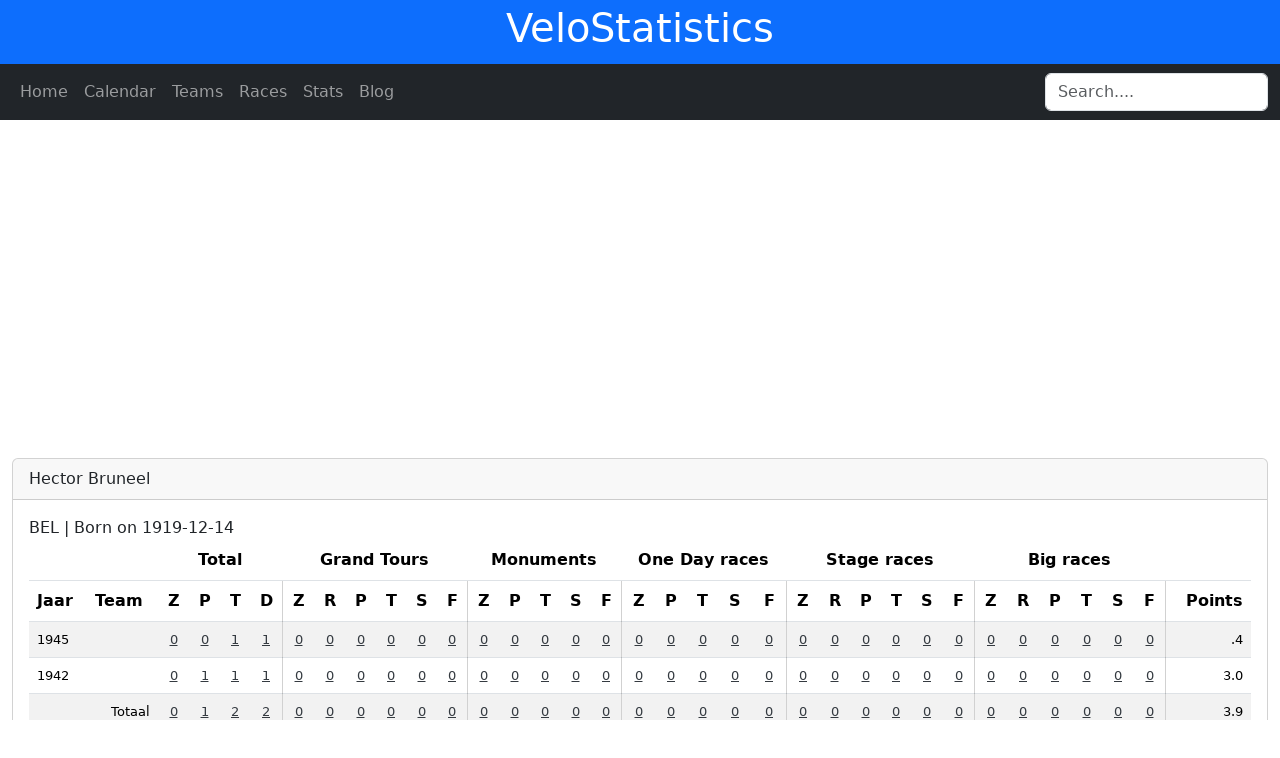

--- FILE ---
content_type: text/html; charset=UTF-8
request_url: https://velostatistics.azurewebsites.net/rider.php?WK_Rider=14539
body_size: 2688
content:
<!DOCTYPE html>
<html lang="nl">
<head>
  <title>VeloStatistics</title>
  <meta charset="utf-8">
  <meta name="viewport" content="width=device-width, initial-scale=1">
  <link href="https://cdn.jsdelivr.net/npm/bootstrap@5.3.3/dist/css/bootstrap.min.css" rel="stylesheet">
  <link href="../style.css" rel="stylesheet">
  <script src="https://cdn.jsdelivr.net/npm/bootstrap@5.3.3/dist/js/bootstrap.bundle.min.js"></script>
  <script async src="https://pagead2.googlesyndication.com/pagead/js/adsbygoogle.js?client=ca-pub-1769040885184869"
     crossorigin="anonymous"></script>
</head>
<body>

<div class="p-1 bg-primary text-white text-center">
  <h1>VeloStatistics</h1> 
</div>

<nav class="navbar navbar-expand-sm bg-dark navbar-dark">
  <div class="container-fluid">
    <ul class="navbar-nav">
        <li class="nav-item">
        <a class="nav-link" href="../index.php">Home</a>
      </li>  
      <li class="nav-item">
        <a class="nav-link" href="../kalender.php">Calendar</a>
      </li>
      <li class="nav-item">
        <a class="nav-link" href="../team.php">Teams</a>
      </li>
      <li class="nav-item">
        <a class="nav-link" href="../race.php">Races</a>
      </li>
      <li class="nav-item">
        <a class="nav-link" href="../stats.php">Stats</a>
      </li>
      <li class="nav-item">
        <a class="nav-link" href="https://velostatistics.substack.com/">Blog</a>
      </li>
    </ul>
            <form action="../search_result.php" method="GET">
          <input type="text" class="form-control flex-fill" name="zoekwaarde" autocomplete='off' placeholder="Search....">
      </form>
  </div>    
</nav>


<div class="container-fluid mt-5">
  <div class="row">
    <div class="col-sm-12">
      <div class="card">
                <div class="card-header">Hector Bruneel</div>
        <div class="card-body">
            BEL             | Born on 1919-12-14               
                                               
        	<table class="table table-striped rider">
              <thead>
                <tr>
                  <th></th>
                  <th class="mobile"></th>
                  <th colspan="4" class="text-center">Total</th>  
                  <th colspan="6" class="mobile text-center">Grand Tours</th>  
                  <th colspan="5" class="mobile text-center">Monuments</th>
                  <th colspan="5" class="mobile text-center">One Day races</th>  
                  <th colspan="6" class="mobile text-center">Stage races</th>
                  <th colspan="6" class="mobile text-center">Big races</th>
                  <th></th>            
                </tr>
                <tr>
                  <th>Jaar</th>
                  <th class="mobile">Team</th>
                  <th class="text-center"data-bs-toggle="tooltip" data-bs-placement="top" title="Wins">Z</th>
                  <th class="text-center"data-bs-toggle="tooltip" data-bs-placement="top" title="Podiums">P</th>
                  <th class="text-center" data-bs-toggle="tooltip" data-bs-placement="top" title="Top 10">T</th>
                  <th class="last text-center" data-bs-toggle="tooltip" data-bs-placement="top" title="Days">D</th>
                  <th class="mobile text-center" data-bs-toggle="tooltip" data-bs-placement="top" title="Wins">Z</th>
                  <th class="mobile text-center" data-bs-toggle="tooltip" data-bs-placement="top" title="Stage Wins">R</th>
                  <th class="mobile text-center" data-bs-toggle="tooltip" data-bs-placement="top" title="Podiums">P</th>
                  <th class="mobile text-center" data-bs-toggle="tooltip" data-bs-placement="top" title="Top 10">T</th>
                  <th class="mobile text-center" data-bs-toggle="tooltip" data-bs-placement="top" title="Starts">S</th>
                  <th class="mobile last text-center" data-bs-toggle="tooltip" data-bs-placement="top" title="Finishes">F</th>
                  <th class="mobile text-center" data-bs-toggle="tooltip" data-bs-placement="top" title="Wins">Z</th>
                  <th class="mobile text-center" data-bs-toggle="tooltip" data-bs-placement="top" title="Podiums">P</th>
                  <th class="mobile text-center" data-bs-toggle="tooltip" data-bs-placement="top" title="Top 10">T</th>
                  <th class="mobile text-center" data-bs-toggle="tooltip" data-bs-placement="top" title="Starts">S</th>
                  <th class="mobile last text-center" data-bs-toggle="tooltip" data-bs-placement="top" title="Finishes">F</th>
                  <th class="mobile text-center" data-bs-toggle="tooltip" data-bs-placement="top" title="Wins">Z</th>
                  <th class="mobile text-center" data-bs-toggle="tooltip" data-bs-placement="top" title="Podiums">P</th>
                  <th class="mobile text-center" data-bs-toggle="tooltip" data-bs-placement="top" title="Top 10">T</th>
                  <th class="mobile text-center" data-bs-toggle="tooltip" data-bs-placement="top" title="Starts">S</th>
                  <th class="mobile last text-center" data-bs-toggle="tooltip" data-bs-placement="top" title="Finishes">F</th>
                  <th class="mobile text-center" data-bs-toggle="tooltip" data-bs-placement="top" title="Wins">Z</th>
                  <th class="mobile text-center" data-bs-toggle="tooltip" data-bs-placement="top" title="Stage Win">R</th>
                  <th class="mobile text-center" data-bs-toggle="tooltip" data-bs-placement="top" title="Podiums">P</th>
                  <th class="mobile text-center" data-bs-toggle="tooltip" data-bs-placement="top" title="Top 10">T</th>
                  <th class="mobile text-center" data-bs-toggle="tooltip" data-bs-placement="top" title="Starts">S</th>
                  <th class="mobile last text-center" data-bs-toggle="tooltip" data-bs-placement="top" title="Finishes">F</th>
                  <th class="mobile text-center" data-bs-toggle="tooltip" data-bs-placement="top" title="Wins">Z</th>
                  <th class="mobile text-center" data-bs-toggle="tooltip" data-bs-placement="top" title="Stage Win">R</th>
                  <th class="mobile text-center" data-bs-toggle="tooltip" data-bs-placement="top" title="Podiums">P</th>
                  <th class="mobile text-center" data-bs-toggle="tooltip" data-bs-placement="top" title="Top 10">T</th>
                  <th class="mobile text-center" data-bs-toggle="tooltip" data-bs-placement="top" title="Starts">S</th>
                  <th class="mobile last text-center" data-bs-toggle="tooltip" data-bs-placement="top" title="Finishes">F</th>
                  <th class="text-end">Points</th>
                </tr>
              </thead>
              <tbody>
                                <tr>
                    <td>1945</td>
                                                <td class="mobile"></td>
                                            <td class="text-center"><a href="../rider.php?WK_Rider=14539&Zege=1&Jaar=1945">0</a></td>
                    <td class="text-center"><a href="../rider.php?WK_Rider=14539&Podium=1&Jaar=1945">0</a></td>
                    <td class="text-center"><a href="../rider.php?WK_Rider=14539&Top10=1&Jaar=1945">1</a></td>
                    <td class="last text-center"><a href="../rider.php?WK_Rider=14539&Jaar=1945">1</a></td>
                    <td class="mobile text-center"><a href="../rider.php?WK_Rider=14539&Zege=1&GT=1&Rit=2&Jaar=1945">0</a></td>
                    <td class="mobile text-center"><a href="../rider.php?WK_Rider=14539&Zege=1&GT=1&Rit=1&Jaar=1945">0</a></td>
                    <td class="mobile text-center"><a href="../rider.php?WK_Rider=14539&Podium=1&GT=1&Rit=2&Jaar=1945">0</a></td>
                    <td class="mobile text-center"><a href="../rider.php?WK_Rider=14539&Top10=1&GT=1&Rit=2&Jaar=1945">0</a></td>
                    <td class="mobile text-center"><a href="../rider.php?WK_Rider=14539&GT=1&Jaar=1945">0</a></td>
                    <td class="mobile last text-center"><a href="../rider.php?WK_Rider=14539&Finish=1&GT=1&Rit=2&Jaar=1945">0</a></td>
                    <td class="mobile text-center"><a href="../rider.php?WK_Rider=14539&Zege=1&MT=1&Jaar=1945">0</a></td>
                    <td class="mobile text-center"><a href="../rider.php?WK_Rider=14539&Podium=1&MT=1&Jaar=1945">0</a></td>
                    <td class="mobile text-center"><a href="../rider.php?WK_Rider=14539&Top10=1&MT=1&Jaar=1945">0</a></td>
                    <td class="mobile text-center"><a href="../rider.php?WK_Rider=14539&MT=1&Jaar=1945">0</a></td>
                    <td class="mobile last text-center"><a href="../rider.php?WK_Rider=14539&Finish=1&MT=1&Jaar=1945">0</a></td>
                    <td class="mobile text-center"><a href="../rider.php?WK_Rider=14539&Zege=1&OneDay=1&Jaar=1945">0</a></td>
                    <td class="mobile text-center"><a href="../rider.php?WK_Rider=14539&Podium=1&OneDay=1&Jaar=1945">0</a></td>
                    <td class="mobile text-center"><a href="../rider.php?WK_Rider=14539&Top10=1&OneDay=1&Jaar=1945">0</a></td>
                    <td class="mobile text-center"><a href="../rider.php?WK_Rider=14539&OneDay=1&Jaar=1945">0</a></td>
                    <td class="mobile last text-center"><a href="../rider.php?WK_Rider=14539&Finish=1&OneDay=1&Jaar=1945">0</a></td>
                    <td class="mobile text-center"><a href="../rider.php?WK_Rider=14539&Zege=1&Stage=1&Rit=2&Jaar=1945">0</a></td>
                    <td class="mobile text-center"><a href="../rider.php?WK_Rider=14539&Zege=1&Stage=1&Rit=1&Jaar=1945">0</a></td>
                    <td class="mobile text-center"><a href="../rider.php?WK_Rider=14539&Podium=1&Stage=1&Rit=2&Jaar=1945">0</a></td>
                    <td class="mobile text-center"><a href="../rider.php?WK_Rider=14539&Top10=1&Stage=1&Rit=2&Jaar=1945">0</a></td>
                    <td class="mobile text-center"><a href="../rider.php?WK_Rider=14539&Stage=1&Jaar=1945">0</a></td>
                    <td class="mobile last text-center"><a href="../rider.php?WK_Rider=14539&Finish=1&Stage=1&Rit=2&Jaar=1945">0</a></td> 
                    <td class="mobile text-center"><a href="../rider.php?WK_Rider=14539&Zege=1&Big=1&Rit=2&Jaar=1945">0</a></td>
                    <td class="mobile text-center"><a href="../rider.php?WK_Rider=14539&Zege=1&Big=1&Rit=1&Jaar=1945">0</a></td>
                    <td class="mobile text-center"><a href="../rider.php?WK_Rider=14539&Podium=1&Big=1&Rit=2&Jaar=1945">0</a></td>
                    <td class="mobile text-center"><a href="../rider.php?WK_Rider=14539&Top10=1&Big=1&Rit=2&Jaar=1945">0</a></td>
                    <td class="mobile text-center"><a href="../rider.php?WK_Rider=14539&Big=1&Jaar=1945">0</a></td>
                    <td class="mobile last text-center"><a href="../rider.php?WK_Rider=14539&Finish=1&Big=1&Rit=2&Jaar=1945">0</a></td>
                    <td class="text-end">.4</td>                   
                </tr>
                                <tr>
                    <td>1942</td>
                                                <td class="mobile"></td>
                                            <td class="text-center"><a href="../rider.php?WK_Rider=14539&Zege=1&Jaar=1942">0</a></td>
                    <td class="text-center"><a href="../rider.php?WK_Rider=14539&Podium=1&Jaar=1942">1</a></td>
                    <td class="text-center"><a href="../rider.php?WK_Rider=14539&Top10=1&Jaar=1942">1</a></td>
                    <td class="last text-center"><a href="../rider.php?WK_Rider=14539&Jaar=1942">1</a></td>
                    <td class="mobile text-center"><a href="../rider.php?WK_Rider=14539&Zege=1&GT=1&Rit=2&Jaar=1942">0</a></td>
                    <td class="mobile text-center"><a href="../rider.php?WK_Rider=14539&Zege=1&GT=1&Rit=1&Jaar=1942">0</a></td>
                    <td class="mobile text-center"><a href="../rider.php?WK_Rider=14539&Podium=1&GT=1&Rit=2&Jaar=1942">0</a></td>
                    <td class="mobile text-center"><a href="../rider.php?WK_Rider=14539&Top10=1&GT=1&Rit=2&Jaar=1942">0</a></td>
                    <td class="mobile text-center"><a href="../rider.php?WK_Rider=14539&GT=1&Jaar=1942">0</a></td>
                    <td class="mobile last text-center"><a href="../rider.php?WK_Rider=14539&Finish=1&GT=1&Rit=2&Jaar=1942">0</a></td>
                    <td class="mobile text-center"><a href="../rider.php?WK_Rider=14539&Zege=1&MT=1&Jaar=1942">0</a></td>
                    <td class="mobile text-center"><a href="../rider.php?WK_Rider=14539&Podium=1&MT=1&Jaar=1942">0</a></td>
                    <td class="mobile text-center"><a href="../rider.php?WK_Rider=14539&Top10=1&MT=1&Jaar=1942">0</a></td>
                    <td class="mobile text-center"><a href="../rider.php?WK_Rider=14539&MT=1&Jaar=1942">0</a></td>
                    <td class="mobile last text-center"><a href="../rider.php?WK_Rider=14539&Finish=1&MT=1&Jaar=1942">0</a></td>
                    <td class="mobile text-center"><a href="../rider.php?WK_Rider=14539&Zege=1&OneDay=1&Jaar=1942">0</a></td>
                    <td class="mobile text-center"><a href="../rider.php?WK_Rider=14539&Podium=1&OneDay=1&Jaar=1942">0</a></td>
                    <td class="mobile text-center"><a href="../rider.php?WK_Rider=14539&Top10=1&OneDay=1&Jaar=1942">0</a></td>
                    <td class="mobile text-center"><a href="../rider.php?WK_Rider=14539&OneDay=1&Jaar=1942">0</a></td>
                    <td class="mobile last text-center"><a href="../rider.php?WK_Rider=14539&Finish=1&OneDay=1&Jaar=1942">0</a></td>
                    <td class="mobile text-center"><a href="../rider.php?WK_Rider=14539&Zege=1&Stage=1&Rit=2&Jaar=1942">0</a></td>
                    <td class="mobile text-center"><a href="../rider.php?WK_Rider=14539&Zege=1&Stage=1&Rit=1&Jaar=1942">0</a></td>
                    <td class="mobile text-center"><a href="../rider.php?WK_Rider=14539&Podium=1&Stage=1&Rit=2&Jaar=1942">0</a></td>
                    <td class="mobile text-center"><a href="../rider.php?WK_Rider=14539&Top10=1&Stage=1&Rit=2&Jaar=1942">0</a></td>
                    <td class="mobile text-center"><a href="../rider.php?WK_Rider=14539&Stage=1&Jaar=1942">0</a></td>
                    <td class="mobile last text-center"><a href="../rider.php?WK_Rider=14539&Finish=1&Stage=1&Rit=2&Jaar=1942">0</a></td> 
                    <td class="mobile text-center"><a href="../rider.php?WK_Rider=14539&Zege=1&Big=1&Rit=2&Jaar=1942">0</a></td>
                    <td class="mobile text-center"><a href="../rider.php?WK_Rider=14539&Zege=1&Big=1&Rit=1&Jaar=1942">0</a></td>
                    <td class="mobile text-center"><a href="../rider.php?WK_Rider=14539&Podium=1&Big=1&Rit=2&Jaar=1942">0</a></td>
                    <td class="mobile text-center"><a href="../rider.php?WK_Rider=14539&Top10=1&Big=1&Rit=2&Jaar=1942">0</a></td>
                    <td class="mobile text-center"><a href="../rider.php?WK_Rider=14539&Big=1&Jaar=1942">0</a></td>
                    <td class="mobile last text-center"><a href="../rider.php?WK_Rider=14539&Finish=1&Big=1&Rit=2&Jaar=1942">0</a></td>
                    <td class="text-end">3.0</td>                   
                </tr>
                                <tr>
                    <td></td>
                                                <td class="mobile text-end">Totaal</td>
                                            <td class="text-center"><a href="../rider.php?WK_Rider=14539&Zege=1">0</a></td>
                    <td class="text-center"><a href="../rider.php?WK_Rider=14539&Podium=1">1</a></td>
                    <td class="text-center"><a href="../rider.php?WK_Rider=14539&Top10=1">2</a></td>
                    <td class="last text-center"><a href="../rider.php?WK_Rider=14539">2</a></td>
                    <td class="mobile text-center"><a href="../rider.php?WK_Rider=14539&Zege=1&GT=1&Rit=2">0</a></td>
                    <td class="mobile text-center"><a href="../rider.php?WK_Rider=14539&Zege=1&GT=1&Rit=1">0</a></td>
                    <td class="mobile text-center"><a href="../rider.php?WK_Rider=14539&Podium=1&GT=1&Rit=2">0</a></td>
                    <td class="mobile text-center"><a href="../rider.php?WK_Rider=14539&Top10=1&GT=1&Rit=2">0</a></td>
                    <td class="mobile text-center"><a href="../rider.php?WK_Rider=14539&GT=1">0</a></td>
                    <td class="mobile last text-center"><a href="../rider.php?WK_Rider=14539&Finish=1&GT=1&Rit=2">0</a></td>
                    <td class="mobile text-center"><a href="../rider.php?WK_Rider=14539&Zege=1&MT=1">0</a></td>
                    <td class="mobile text-center"><a href="../rider.php?WK_Rider=14539&Podium=1&MT=1">0</a></td>
                    <td class="mobile text-center"><a href="../rider.php?WK_Rider=14539&Top10=1&MT=1">0</a></td>
                    <td class="mobile text-center"><a href="../rider.php?WK_Rider=14539&MT=1">0</a></td>
                    <td class="mobile last text-center"><a href="../rider.php?WK_Rider=14539&Finish=1&MT=1">0</a></td>
                    <td class="mobile text-center"><a href="../rider.php?WK_Rider=14539&Zege=1&OneDay=1">0</a></td>
                    <td class="mobile text-center"><a href="../rider.php?WK_Rider=14539&Podium=1&OneDay=1">0</a></td>
                    <td class="mobile text-center"><a href="../rider.php?WK_Rider=14539&Top10=1&OneDay=1">0</a></td>
                    <td class="mobile text-center"><a href="../rider.php?WK_Rider=14539&OneDay=1">0</a></td>
                    <td class="mobile last text-center"><a href="../rider.php?WK_Rider=14539&Finish=1&OneDay=1">0</a></td>
                    <td class="mobile text-center"><a href="../rider.php?WK_Rider=14539&Zege=1&Stage=1&Rit=2">0</a></td>
                    <td class="mobile text-center"><a href="../rider.php?WK_Rider=14539&Zege=1&Stage=1&Rit=1">0</a></td>
                    <td class="mobile text-center"><a href="../rider.php?WK_Rider=14539&Podium=1&Stage=1&Rit=2">0</a></td>
                    <td class="mobile text-center"><a href="../rider.php?WK_Rider=14539&Top10=1&Stage=1&Rit=2">0</a></td>
                    <td class="mobile text-center"><a href="../rider.php?WK_Rider=14539&Stage=1">0</a></td>
                    <td class="mobile last text-center"><a href="../rider.php?WK_Rider=14539&Finish=1&Stage=1&Rit=2">0</a></td> 
                    <td class="mobile text-center"><a href="../rider.php?WK_Rider=14539&Zege=1&Big=1&Rit=2">0</a></td>
                    <td class="mobile text-center"><a href="../rider.php?WK_Rider=14539&Zege=1&Big=1&Rit=1">0</a></td>
                    <td class="mobile text-center"><a href="../rider.php?WK_Rider=14539&Podium=1&Big=1&Rit=2">0</a></td>
                    <td class="mobile text-center"><a href="../rider.php?WK_Rider=14539&Top10=1&Big=1&Rit=2">0</a></td>
                    <td class="mobile text-center"><a href="../rider.php?WK_Rider=14539&Big=1">0</a></td>
                    <td class="mobile last text-center"><a href="../rider.php?WK_Rider=14539&Finish=1&Big=1&Rit=2">0</a></td>
                    <td class="text-end">3.9</td>                   
                </tr>
                              </tbody>
            </table>
            </div>
        </div>
        <div class="card mt-3">
        <div class="card-header">Results</div>
        <div class="card-body">
        	<table class="table table-striped rider">
              <thead>
                <tr>
                  <th>Year</th>
                  <th class="mobile">Date</th>
                  <th>Race</th>
                  <th>Pos</th>
                  <th class="mobile">Team</th>
                  <th class="mobile">UCI</th>
                  <th class="mobile">Km</th>
                  <th class="mobile">RaceType</th>
                </tr>
              </thead>
              <tbody>
                                <tr>
                    <td class="text-nowrap">1945</td>
                    <td class="mobile text-nowrap">1945-08-30</td>
                    <td><a href="../kalender.php?WK_Kalender=5779&Jaar=1945">Dwars door België</a></td>
                    <td class="text-nowrap">5</td>
                    <td class="mobile"></td>
                    <td class="mobile text-nowrap"></td>
                    <td class="mobile text-nowrap">163</td>
                    <td class="mobile text-nowrap"></td>
                </tr>
                                <tr>
                    <td class="text-nowrap">1942</td>
                    <td class="mobile text-nowrap">1942-07-26</td>
                    <td><a href="../kalender.php?WK_Kalender=5478&Jaar=1942">Scheldeprijs</a></td>
                    <td class="text-nowrap">3</td>
                    <td class="mobile"></td>
                    <td class="mobile text-nowrap"></td>
                    <td class="mobile text-nowrap">150</td>
                    <td class="mobile text-nowrap"></td>
                </tr>
                              </tbody>
            </table>
        </div>
    </div>
    </div>
  </div>
</div>

<div class="mt-5 p-4 bg-dark text-white text-center">
<p>DNF means that the rider did not start or finish that day. DF means that the rider finished that day, but no result is known. <br>
VeloStatistics makes every effort to update and/or supplement the content of the website as often as possible. <br> Despite this care and attention, it is possible that content is incomplete and/or incorrect. <br>
Nothing from this website may be reproduced and/or made public without prior permission from VeloStatistics. <br>
        © 2024-2025 VeloStatistics</p>
</div>

</body>
</html>


--- FILE ---
content_type: text/html; charset=utf-8
request_url: https://www.google.com/recaptcha/api2/aframe
body_size: 267
content:
<!DOCTYPE HTML><html><head><meta http-equiv="content-type" content="text/html; charset=UTF-8"></head><body><script nonce="WbT5Abpve4E0bdPPIVFRNA">/** Anti-fraud and anti-abuse applications only. See google.com/recaptcha */ try{var clients={'sodar':'https://pagead2.googlesyndication.com/pagead/sodar?'};window.addEventListener("message",function(a){try{if(a.source===window.parent){var b=JSON.parse(a.data);var c=clients[b['id']];if(c){var d=document.createElement('img');d.src=c+b['params']+'&rc='+(localStorage.getItem("rc::a")?sessionStorage.getItem("rc::b"):"");window.document.body.appendChild(d);sessionStorage.setItem("rc::e",parseInt(sessionStorage.getItem("rc::e")||0)+1);localStorage.setItem("rc::h",'1765346710035');}}}catch(b){}});window.parent.postMessage("_grecaptcha_ready", "*");}catch(b){}</script></body></html>